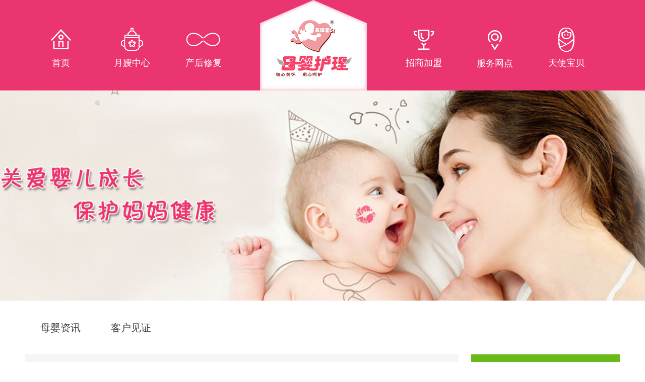

--- FILE ---
content_type: text/html; Charset=utf-8
request_url: http://www.sztsbb.com/news/?mnid=7&ccode=&page=1
body_size: 5124
content:

<!doctype html>
<html>
<head>
<meta charset="utf-8">
<meta name="viewport" content="width=device-width, initial-scale=1.0">
<meta name="author" content="Milen" />
<link href="/favicon.ico" rel="shortcut icon">
<title>母婴百科_天使宝贝_深圳月嫂招聘_月嫂公司加盟_深圳请金牌月嫂价格</title>
<meta name="keywords" content="天使宝贝,深圳月嫂招聘,月嫂公司加盟,深圳请金牌月嫂价格，月嫂服务，产后修复，月嫂培训，月嫂培训预约">
<meta name="description" content="天使宝贝公司19年来始终以“质量是生命,诚信是根本”为宗旨,客户满意度高,新客户多来自老客户转介绍,已经为1万多家庭提供了专业的母婴护理服务,已经树立了良好的品牌形象。电话400-853-0656">
<link href="http://www.sztsbb.com/css/style.css" rel="stylesheet" type="text/css" />
<link href="http://www.sztsbb.com/css/media.css" rel="stylesheet" type="text/css">
<link href="http://www.sztsbb.com/css/reset.css" rel="stylesheet" type="text/css" />
<link rel="stylesheet" href="http://www.sztsbb.com/css/font-awesome.min.css">
<link rel="stylesheet" type="text/css" href="http://www.sztsbb.com/css/animate.css">
<script type="text/javascript" src="http://www.sztsbb.com/js/jquery-1.7.2.min.js"></script>
<script type="text/javascript" src="http://www.sztsbb.com/js/jquery.SuperSlide.2.1.1.js"></script>
<script type="text/javascript" src="http://www.sztsbb.com/js/web.js"></script>
<script type="text/javascript" src="http://www.sztsbb.com/js/loadimage.js"></script>
<script type="text/javascript">
        $(function(){
             //$(".hotpro .nr ul li .pic img").LoadImage({width:245,height:245});				
        });
</script>
<script src="http://www.sztsbb.com/js/wow.min.js"></script>
<script type="text/javascript">
$(function(){
new WOW().init();
$(".imgbox").hover(function(){
$(this).find("img").eq(0).addClass("scale-1x")
},function(){
$(this).find("img").eq(0).removeClass("scale-1x")
})})
</script>
<script>
var _hmt = _hmt || [];
(function() {
  var hm = document.createElement("script");
  hm.src = "https://hm.baidu.com/hm.js?8af7e5170a84c257ec8321b718b5eeaa";
  var s = document.getElementsByTagName("script")[0]; 
  s.parentNode.insertBefore(hm, s);
})();
</script>

</head>

<body>

<div class="smallest-screen"></div>
<header class="header">
  <div class="content">
    <ul>
      <a href="http://www.sztsbb.com/"><li ><img src="http://www.sztsbb.com/images/navico_01.png">首页</li></a>
      <a href="http://www.sztsbb.com/yuesao/?mnid=2"><li ><img src="http://www.sztsbb.com/images/navico_03.png">月嫂中心</li></a>
	  <a href="http://www.sztsbb.com/xiufu/?mnid=3"><li ><img src="http://www.sztsbb.com/images/navico_04.png">产后修复</li></a>
      <div class="logo"><a href="http://www.sztsbb.com/"><img src="http://www.sztsbb.com/images/logo.png"></a></div>
	 <a href="http://www.sztsbb.com/join/?mnid=4"><li ><img src="http://www.sztsbb.com/images/navico_05.png">招商加盟</li></a>
	  <a href="http://www.sztsbb.com/branch/?mnid=5"><li ><img src="http://www.sztsbb.com/images/navico_06.png">服务网点</li></a> 
	  <a href="http://www.sztsbb.com/about/?mnid=1"><li ><img src="http://www.sztsbb.com/images/navico_02.png">天使宝贝</li></a>
      <div class="clean"></div>
    </ul>
  </div>
</header>

<header class="smheader">
  <div class="content">
    <div class="logo"><a href="http://www.sztsbb.com/"><img src="http://www.sztsbb.com/images/logo.png"></a></div>
    <div class="lmbutt"><i class="fa fa-hand-pointer-o" ></i></div>
    <div class="clean"></div>
  </div>
  <div class="muen">
      <ul>
        <a href="http://www.sztsbb.com/"><li>首页</li></a>
        <a href="http://www.sztsbb.com/yuesao/?mnid=2"><li>月嫂中心</li></a>
        <a href="http://www.sztsbb.com/xiufu/?mnid=3"><li>产后修复</li></a>
        <a href="http://www.sztsbb.com/join/?mnid=4"><li>招商加盟</li></a>
		<a href="http://www.sztsbb.com/branch/?mnid=5"><li>服务网点</li></a>
		<a href="http://www.sztsbb.com/about/?mnid=1"><li>天使宝贝</li></a>
      </ul>
    </div>
</header><div class="nybanner" style=" background:url(http://www.sztsbb.com/UploadFiles/201753163642968.jpg) no-repeat center;"></div>
<div class="blank25"></div>


<div class="nynav">
  <div class="content">
    <ul>
 
      <a href="http://www.sztsbb.com/news/?mnid=7&ccode=0001"><li >母婴资讯</li></a>
 
      <a href="http://www.sztsbb.com/news/?mnid=7&ccode=0002"><li >客户见证</li></a>

    </ul>
  </div>
</div>
<div class="blank25"></div>


<div class="content">
  <div class="nyleft">
    <div class="newslist">
      <ul>
 
        <a href="http://www.sztsbb.com/shownews/?mnid=7&id=1379"><li>
          <div class="pic"><img src="http://www.sztsbb.com/UploadFiles/2023213113242276.jpg" width="182" height="122"></div>
          <div class="tit">孕早期科学补叶酸 吃对了吗？</div>
          <div class="date">发布日期：2023/2/13</div>
          <div class="jj"></div>
        </li></a>

 
        <a href="http://www.sztsbb.com/shownews/?mnid=7&id=1374"><li>
          <div class="pic"><img src="http://www.sztsbb.com/UploadFiles/2023211164252950.jpg" width="182" height="122"></div>
          <div class="tit">孕前不易过多食用的食物</div>
          <div class="date">发布日期：2023/2/11</div>
          <div class="jj"></div>
        </li></a>

 
        <a href="http://www.sztsbb.com/shownews/?mnid=7&id=1372"><li>
          <div class="pic"><img src="http://www.sztsbb.com/UploadFiles/202321094817926.jpg" width="182" height="122"></div>
          <div class="tit">纸尿裤如何选择？</div>
          <div class="date">发布日期：2023/2/10</div>
          <div class="jj"></div>
        </li></a>

 
        <a href="http://www.sztsbb.com/shownews/?mnid=7&id=1368"><li>
          <div class="pic"><img src="http://www.sztsbb.com/UploadFiles/202329113017350.jpg" width="182" height="122"></div>
          <div class="tit">想生女儿究竟有什么秘诀</div>
          <div class="date">发布日期：2023/2/9</div>
          <div class="jj"></div>
        </li></a>

 
        <a href="http://www.sztsbb.com/shownews/?mnid=7&id=1364"><li>
          <div class="pic"><img src="http://www.sztsbb.com/UploadFiles/202328142055347.jpg" width="182" height="122"></div>
          <div class="tit">孕前应该做好哪些准备</div>
          <div class="date">发布日期：2023/2/8</div>
          <div class="jj"></div>
        </li></a>

 
        <a href="http://www.sztsbb.com/shownews/?mnid=7&id=1363"><li>
          <div class="pic"><img src="http://www.sztsbb.com/UploadFiles/2023279489647.jpg" width="182" height="122"></div>
          <div class="tit">科学养胎秘诀，孕妈妈一定要看</div>
          <div class="date">发布日期：2023/2/7</div>
          <div class="jj"></div>
        </li></a>

 
        <a href="http://www.sztsbb.com/shownews/?mnid=7&id=1360"><li>
          <div class="pic"><img src="http://www.sztsbb.com/UploadFiles/202324151051896.jpg" width="182" height="122"></div>
          <div class="tit">怀孕晚期注意事项</div>
          <div class="date">发布日期：2023/2/4</div>
          <div class="jj"></div>
        </li></a>

 
        <a href="http://www.sztsbb.com/shownews/?mnid=7&id=1359"><li>
          <div class="pic"><img src="http://www.sztsbb.com/UploadFiles/202324121441311.jpg" width="182" height="122"></div>
          <div class="tit">怀孕成功后的第一周会有什么反应吗？</div>
          <div class="date">发布日期：2023/2/4</div>
          <div class="jj"></div>
        </li></a>

 
        <a href="http://www.sztsbb.com/shownews/?mnid=7&id=1358"><li>
          <div class="pic"><img src="http://www.sztsbb.com/UploadFiles/20232412247230.jpg" width="182" height="122"></div>
          <div class="tit">哺乳期这些事都不能做？小心被骗了！</div>
          <div class="date">发布日期：2023/2/4</div>
          <div class="jj"></div>
        </li></a>

 
        <a href="http://www.sztsbb.com/shownews/?mnid=7&id=1120"><li>
          <div class="pic"><img src="http://www.sztsbb.com/UploadFiles/2021911171446824.jpg" width="182" height="122"></div>
          <div class="tit">早教知识</div>
          <div class="date">发布日期：2021/9/11</div>
          <div class="jj"></div>
        </li></a>


<div class="page">


<a><</a>

<a class="on">1</a>

<a Href="?mnid=7&ccode=&page=2">2</a>

<a Href="?mnid=7&ccode=&page=3">3</a>

<a Href="?mnid=7&ccode=&page=4">4</a>

<a Href="?mnid=7&ccode=&page=5">5</a>

<a Href="?mnid=7&ccode=&page=6">6</a>

<a Href="?mnid=7&ccode=&page=7">7</a>

<a Href="?mnid=7&ccode=&page=8">8</a>

<a Href="?mnid=7&ccode=&page=9">9</a>

<a Href="?mnid=7&ccode=&page=10">10</a>

<a Href="?mnid=7&ccode=&page=2">></a>


</div>

          
      </ul>
    </div>
  </div>
  <div class="nyright">
    <div class="nyxiangm">
      <div class="lmtit">服务项目</div>
      <div class="nr">
        <ul>
          <li><div class="pic"><img src="http://www.sztsbb.com/images/yuesao_14.png"></div><div class="wz">母婴护理</div></li>
          <li><div class="pic"><img src="http://www.sztsbb.com/images/yuesao_15.png"></div><div class="wz">月嫂培训</div></li>
          <li><div class="pic"><img src="http://www.sztsbb.com/images/yuesao_16.png"></div><div class="wz">无痛催乳</div></li>
          <li><div class="pic"><img src="http://www.sztsbb.com/images/yuesao_17.png"></div><div class="wz">产后修复</div></li>
          <div class="clean"></div>
        </ul>
      </div>
    </div>
    <div class="blank15"></div>
    <div class="nyjianz">
      <div class="lmtit">客户见证</div>
      <div class="nr">
        <ul>

          <a href="http://www.sztsbb.com/news/?mnid=7&ccode=0002" class="more"><div class="main">更多>></div></a>
        </ul>
      </div>
    </div>
    <div class="blank15"></div>
    <div class="nybaik">
      <div class="lmtit">月子百科列表</div>
      <div class="nr">
        <ul>

          <a href="http://www.sztsbb.com/shownews/?mnid=6&id=647"><li>天使宝贝月子中心深圳专业的星级月子度假胜地</li></a>

          <a href="http://www.sztsbb.com/shownews/?mnid=6&id=439"><li>月子餐如何，有讲究吗？</li></a>

          <a href="http://www.sztsbb.com/shownews/?mnid=6&id=434"><li>坐月子到底是30天还是42天？</li></a>

          <a href="http://www.sztsbb.com/shownews/?mnid=6&id=431"><li>产后恢复，那个时间是黄金时间</li></a>

          <a href="http://www.sztsbb.com/shownews/?mnid=6&id=422"><li>月嫂还是专业的好</li></a>

          <a href="http://www.sztsbb.com/shownews/?mnid=6&id=409"><li>保护好乳腺，乳腺健康十分重要</li></a>

          <a href="http://www.sztsbb.com/shownews/?mnid=6&id=394"><li>新生儿月子护理小知识。</li></a>

          <a href="http://www.sztsbb.com/shownews/?mnid=6&id=390"><li>宝妈月子护理大字典</li></a>

          <a href="http://www.sztsbb.com/news/?mnid=6" class="more"><div class="main">更多>></div></a>
        </ul>
      </div>
    </div>
  </div>
  <div class="clean"></div>
</div>
<div class="blank25"></div>

<footer class="footer">
  <div class="content">
    <div class="blank25"></div>
    <div class="logo"><img src="http://www.sztsbb.com/images/flogo.jpg"><br/>全国免费服务热线：<span>400-853-0656</span></div>
    <div class="fnav">
      <div class="title">天使宝贝</div>

      <a href="http://www.sztsbb.com/about/?mnid=1#0001">创始寄语</a>

      <a href="http://www.sztsbb.com/about/?mnid=1#0002">公司简介</a>

      <a href="http://www.sztsbb.com/about/?mnid=1#0003">企业文化</a>

      <a href="http://www.sztsbb.com/about/?mnid=1#0004">发展历程</a>

      <a href="http://www.sztsbb.com/about/?mnid=1#0005">荣誉证书</a>

      <a href="http://www.sztsbb.com/about/?mnid=1#0006">管理团队</a>

    </div>
    <div class="fnav">
      <div class="title">母婴商城</div>

      <a href="http://www.sztsbb.com/shop/?mnid=8&ccode=0001">手足印</a>

      <a href="http://www.sztsbb.com/shop/?mnid=8&ccode=0002">胎毛笔</a>

      <a href="http://www.sztsbb.com/shop/?mnid=8&ccode=0003">胎毛章</a>

      <a href="http://www.sztsbb.com/shop/?mnid=8&ccode=0004">吊坠</a>

    </div>
    <div class="fnav">
      <div class="title">招商加盟</div>

      <a href="http://www.sztsbb.com/join/?mnid=4#0001">项目简介</a>

      <a href="http://www.sztsbb.com/join/?mnid=4#0002">市场分析</a>

      <a href="http://www.sztsbb.com/join/?mnid=4#0003">加盟优势</a>

      <a href="http://www.sztsbb.com/join/?mnid=4#0004">合作见证</a>

      <a href="http://www.sztsbb.com/join/?mnid=4#0005">申请加盟</a>

    </div>
    <div class="ewm">
      <div class="li"><img src="http://www.sztsbb.com/UploadFiles/201712189212302.jpg"></div>
      <div class="li"><img src="http://www.sztsbb.com/UploadFiles/2017121892052710.jpg"><div class="tit">扫描二维码，加关注</div></div>
    </div>
    <div class="clean"></div>
    <div class="banq">
    <a href="http://www.frman.cn/" target="_blank">深圳网站设计</a>粤ICP备16044393号-2&nbsp; &nbsp; &nbsp;地址：深圳市福田区红荔路四川大厦906室(深圳市妇儿保健院对面)服务项目： 月嫂服务、产后修复、月嫂培训、<span>月嫂培训预约，深圳月嫂招聘</span>催乳等综合服务欢迎加盟<br/>
    <a href="http://www.sztsbb.com/news/?mnid=6">月子知识</a>&nbsp;&nbsp;|&nbsp;&nbsp;
    <a href="http://www.sztsbb.com/news/?mnid=7">母婴百科</a>&nbsp;&nbsp;|&nbsp;&nbsp;
    <a href="http://www.sztsbb.com/shop/?mnid=8">母婴商城</a>&nbsp;&nbsp;|&nbsp;&nbsp;
    <a href="http://www.sztsbb.com/train/?mnid=9">月嫂培训</a>
    </div>
  </div>
</footer>

<div class="page-down" title="back to the top"><i class="fa fa-angle-up"></i></div>
<script>
//返回顶部
$(window).scroll(function () {
if ($(window).scrollTop()>=300) {
$(".page-down").fadeIn();
}else{
$(".page-down").fadeOut();
}

});
(function Page(){
var oDown = $(".page-down"),
oUp = $(".page-up"),
oBody = $("html,body");


oDown.bind("click",function(){
oBody.animate({ scrollTop : 0 },500);
});

oUp.bind("click",function(){
oBody.animate({ scrollTop : 0 },500);
});
					
})();	
</script>
<script>(function() {var _53code = document.createElement("script");_53code.src = "https://tb.53kf.com/code/code/fd3bf8dd4e11dfa0ef5946a7cfac29467/2";var s = document.getElementsByTagName("script")[0]; s.parentNode.insertBefore(_53code, s);})();</script>
<script type="text/javascript" src="//js.users.51.la/20778991.js"></script>

</body>
</html>


--- FILE ---
content_type: text/css
request_url: http://www.sztsbb.com/css/style.css
body_size: 8109
content:
@charset "utf-8";
/*!
 * 美柠建站  一键轻松建站
 * 详尽信息请看官网：http://www.meiningjz.com/
 *
 * Copyright 2014 美柠建站
 *
 * 请尊重原创，保留头部版权
 * 在保留版权的前提下可应用于个人或商业用途
 *
 * 客服QQ 2858487410
 *
 */
.content {width:100%; max-width:1200px; height: auto; margin: 0 auto;padding:0 10px;box-sizing: border-box;}
img {max-width: 100%;}
.table{ display:table; width:100%; height:100%;}
.cell{ display:table-cell;  text-align:center; vertical-align:middle;}
.page-down {width: 30px;height: 30px;background: #999;position: fixed;bottom: 30px;right: 30px;text-align: center;line-height: 30px;font-size: 18px;color: #fff;cursor: pointer;display: none;z-index: 99999;}
.page-down:hover {background: #eb3570;}/* 回到顶部 */
.smallest-screen {position: fixed;z-index: 999999;width: 100%;height: 100%;background: url(../images/displaynone.png) no-repeat center #666;display: none;}
@media only screen and (max-width : 319px) {
.smallest-screen {display: block;} /*判断屏幕小于319px隐藏显示网站*/
}


.inliuc .li .cell{ margin-top:120px; color:#eb3570; display:block; }

.header{ background:#eb3570; color:#fff; font-size:18px; text-align: center; height:180px; overflow:hidden;}
.header ul li{ display:block; width:12%; color:#fff; line-height:45px; height:90px; padding:55px 0 35px 0; vertical-align:top; float:left;}
.header ul li img{ display:block; margin:0 auto;}
.header ul li:hover{ background:#ff9ab3;}
.header ul li.on{ background:#ff9ab3;}
.header .logo{ width:25%; display:block; vertical-align:top; float:left;}

.smheader{ background:#eb3570; display:none;}
.smheader .logo{ float:left;}
.smheader .logo img{ height:70px;}
.lmbutt{ width:50px;  float:right; line-height:70px; font-size:22px; color:#fff; text-align:center; cursor:pointer;}
.lmbutt.on{ color:#eee !important;}
.smheader .muen{ padding:15px; background:#fff; display:none;}
.smheader .muen ul li{ height:35px; line-height:35px; font-size:14px; text-align:center; color:#eb3570;}



.banner{ width:100%;  position:relative;  height:580px; background:#000; margin:0 auto;}
.banner .bd{ margin:0 auto; position:relative; z-index:0; overflow:hidden;  }
.banner .bd ul{ width:100% !important;  }
.banner .bd li{ width:100% !important;  height:580px; overflow:hidden; text-align:center; background-size:auto 100% !important;  }
.banner .bd li a{ display:block; height:580px; }
.banner .hd{ width:100%;  position:absolute; z-index:1; bottom:10px; left:0; height:30px; line-height:30px;  text-align:center; _background:#000; _filter:alpha(opacity=60); 	}
.banner .hd ul{ text-align:center;  padding-top:5px;  }
.banner .hd ul li{ cursor:pointer; display:inline-block; *display:inline; zoom:1; width:30px; height:3px; margin:5px; background:#fff; overflow:hidden;line-height:9999px; 	}
.banner .hd ul .on{ background:#eb3570; }
.banner .prev{background:url(../images/sprite.png) left top no-repeat;cursor: pointer;height: 100px;position: absolute;top: 50%; margin-top:-50px; width: 45px;left: 0;opacity:0.2;}
.banner .prev:hover{opacity:0.5;}
.banner .next{background:url(../images/sprite.png) right top no-repeat;cursor: pointer;height: 100px;position: absolute;top: 50%; margin-top:-50px; width: 45px;right: 0;opacity:0.2;}
.banner .next:hover{opacity:0.5;}


.inxiangm .li{ width:21%; margin:0 2%; float:left;}
.inxiangm .li .pic{ text-align:center;}
.inxiangm .li .wz{ padding:20px;}
.inxiangm .li .wz .tit{ font-size:20px; color:#333; line-height:35px; text-align:center; margin-bottom:15px; overflow:hidden;}
.inxiangm .li .wz .jj{ height:66px; line-height:22px; margin-bottom:15px; color:#666; overflow:hidden;}
.inxiangm .li .wz .jiaot{ display:block; width:100px; height:30px; line-height:30px; border:1px solid #dfdfdf; color:#d0021b; text-align:center; margin:0 auto; border-radius:5px;}
.inxiangm .li .wz .jiaot:hover{ background:#d0021b; color:#fff;}


.inliuc{ background:url(../images/liucbg.jpg) repeat-y center; padding:50px 0 100px 0;}
.inliuc .lmtit{ text-align:center;}
.inliuc .nr{ text-align:center;}
.inliuc .li{ display:inline-block; width:140px; height:140px; padding:30px 20px; line-height:22px; box-sizing:border-box; font-size:16px; color:#fff; text-align:center; vertical-align:top; position:relative;margin: 5px 20px 120px 20px;}
.inliuc .col1{ background:url(../images/index_06.png) no-repeat center;}
.inliuc .col2{ background:url(../images/index_07.png) no-repeat center;}
.inliuc .col3{ background:url(../images/index_08.png) no-repeat center;}
.inliuc .col4{ background:url(../images/index_09.png) no-repeat center;}
.inliuc .col5{ background:url(../images/index_10.png) no-repeat center;}
.inliuc .col6{ background:url(../images/index_11.png) no-repeat center;}


.injoin{ background:url(../images/joinbg.jpg) repeat-y center; padding:80px 0;}
.injoin .nr{ width:100%; max-width:730px; text-align:center;}
.injoin .nr .lmtit{ line-height:100px; font-size:65px; color:#4b5070; }
.injoin .nr .stit{ height:40px; line-height:40px; background:url(../images/index_12.png) repeat-x; font-size:24px; color:#5eaa02;}
.injoin .nr .stit span{ display:inline-block; padding:0 30px; background:url(../images/joinbg1.jpg) repeat;}
.injoin .nr .sstit{ line-height:35px; font-size:18px; color:#545a68; letter-spacing:15px;}
.injoin .nr .li{ display:inline-block; margin:10px; width:100px; vertical-align:top;}
.injoin .nr .li .pic{ width:85px; height:85px; border-radius:50%; border:2px solid #5eaa02; line-height:85px; font-size:24px; color:#774300; margin-bottom:15px;}
.injoin .nr .li .wz{ line-height:22px; font-size:14px; color:#774300;}

.inyous .lmtit{ height:182px; background:url(../images/youstit.jpg) no-repeat center; text-align:center;}
.inyous .lmtit .btit{ display:inline-block; line-height:60px; font-size:48px; color:#eb3570; padding:27px 15px; background:#fff;}
.inyous .lmtit .stit{ display:inline-block; line-height:30px; font-size:20px; color:#eb3570; padding:5px 15px; background:#fff;}
.inyous .li{ display:block; width:21%; margin:10px 2%; float:left; padding:15px; box-sizing:border-box; background:#fefbf6; border-top:5px solid #d6d5d0; border-bottom:5px solid #d6d5d0; color:#754a00;}
.inyous .li .tit{ height:50px; border-radius:25px; line-height:50px; background:#edf3c4; border:1px solid #dfdfdf; text-align:center; font-size:18px; overflow:hidden; margin-bottom:20px;}
.inyous .li .jj{ line-height:25px; font-size:14px;}

.inabout{ padding:40px 0; background:url(../images/yousbg.jpg) repeat-y center; color:#fff;}
.inabout .lmtit{ line-height:35px; font-size:30px; text-align:center;}
.inabout .nr{ line-height:25px; font-size:14px;}
.inabout .more{ display:block; width:120px; height:40px; line-height:40px; text-align:center; border:1px solid #fff; color:#fff; font-size:14px; float:right;}
.inabout .more:hover{ background:#eb3570; border:1px solid #eb3570;}


.inservice{ padding:30px 0; background:#fffcf2;}
.inservice .btit{ line-height:45px; font-size:30px; color:#cb9340; text-align:center;}
.inservice .stit{ line-height:45px; font-size:30px; color:#000; text-align:center;}
.inservice .li{ display:block; width:19%; margin:5px 0.5%; float:left; border:1px solid #bb943b; border-radius:15px; box-sizing:border-box; min-height:300px;}
.inservice .li .sz{ width:83px; height:100px; background:url(../images/index_13.png) no-repeat; text-align:center; line-height:100px; font-size:60px; color:#fff; text-shadow:0 2px 8px #333; margin:0 auto; position:relative; top:-45px;}
.inservice .li .tit{ line-height:35px; font-size:24px; color:#e68419; padding:0 10px; margin-bottom:10px; position:relative; top:-20px; text-align:center;}
.inservice .li .jj{ padding:0 10px; position:relative; top:-20px; font-size:14px; color:#666; line-height:22px;}


.innews .lmtit{ text-align:center;}
.innews .innewsleft{ width:50%; float:left; box-sizing:border-box; padding-right:30px;}
.innews .innewsleft .tit{ line-height:30px; font-size:16px; color:#666; text-align:center;}
.innews .innewsleft .bd img{ width:100%;}
.innews .innewsleft .hd{ padding-top:10px;}
.innews .innewsleft .hd ul li{ display:block; width:24%; float:left; margin:0 0.5%; box-sizing:border-box; border:2px solid #fff; cursor:pointer;}
.innews .innewsleft .hd ul li.on{ border:2px solid #ec437a;}
.innews .right{ padding-left:30px; width:50%; box-sizing:border-box; float:left;}
.innews .right ul li{ display:block; padding:10px 10px 10px 80px; border:1px solid #dfdfdf; position:relative; margin-bottom:10px; min-height:60px;}
.innews .right ul li .date{ position:absolute; width:60px; height:40px; padding:10px 0; line-height:20px; background:#afafaf; color:#fff; font-size:18px; text-align:center; top:10px; left:10px;}
.innews .right ul li .date span{ display:block; font-size:12px;}
.innews .right ul li .tit{ height:30px; line-height:30px; overflow:hidden;white-space:nowrap; text-overflow: ellipsis; font-size:14px;}
.innews .right ul li .more{ width:90px; height:20px; line-height:20px; text-align: center; border:1px solid #999; margin-top:5px ; color:#666;}
.innews .right ul li .more:hover{ border:1px solid #eb3570; background:#eb3570; color:#fff;}

.inpinp .lmtit{ text-align:center; padding:0 40px;}

.inlink { padding:60px 0 30px; background:url(../images/linkbg.jpg) repeat;}
.inlink .nr{ border:1px solid #b8d6ee; position:relative; padding:50px 30px 30px; line-height:22px; font-size:16px;}
.inlink .lmtit{ position:absolute; width:311px; height:47px; left:-9px; top:-20px;}

.footer{ background:#eb3570; color:#fff;}
.footer a{color:#fff;}
.footer a:hover{ text-decoration:underline;}
.footer .logo{ width:25%; float:left; line-height:22px;}
.footer .logo span{ display:block; font-size:16px;}
.footer .fnav{ width:15%; float:left; text-align:center;}
.footer .fnav .title{ line-height:35px; font-size:16px;}
.footer .fnav a{ display:block; line-height:25px;  color:#fff;}
.footer .ewm{ width:30%; float:left; text-align:right;}
.footer .ewm .li{ display:block; max-width:49%; vertical-align:top; margin:0 0.5%; float:right;}
.footer .banq{ padding:10px 0; text-align:center; line-height:22px; border-top:1px solid #e10058; margin-top:15px;}
.footer .banq a{ color:#fff;}



/********************************************************内页********************************************************/
.nybanner{ height:420px; background-size:auto 100% !important;}
.nynav ul li{ display:block; padding:0 25px; height:45px; line-height:45px; font-size:20px; float:left; margin:5px;}
.nynav ul li:hover{ background:#eb3570; color:#fff;}
.nynav ul li.on{ background:#eb3570; color:#fff;}

.nycsjy .wz{ width:50%; float:left; box-sizing:border-box; padding-right:50px; font-size:14px; line-height:28px;}
.nycsjy .pic{ width:50%; float:left;}

.nyabout{ background:#f6f6f6; padding:40px 0;}
.nyabout .lmtit{ line-height:90px; text-align:center; font-size:30px; color:#eb3570;}
.nyabout .wz{ width:50%; float:left; box-sizing:border-box; padding-left:50px; font-size:14px; line-height:28px;}
.nyabout .pic{ width:50%; float:left;}

.nyqywh{ padding:40px 0;}
.nyqywh .lmtit{ line-height:40px; text-align:center; font-size:30px; color:#eb3570;}
.nyqywh .stit{ line-height:35px; font-size:24px; color:#333; text-align:center;}
.nyqywh .nr{ font-size:14px; line-height:28px;}

.nyfzlc{ padding:40px 0; background:#f6f6f6;}
.nyfzlc .lmtit{ line-height:90px; text-align:center; font-size:30px; color:#eb3570;}
.nyfzlc .nr{ font-size:14px; line-height:28px;}

.nyfzlcpic{ background:url(../images/about_04.jpg) repeat-x top;}
.nyfzlcpic .pic{ width:280px; height:280px; overflow:hidden; border-radius:50%; margin:0 auto;}
.fzpicnr{ position:relative;}
.fzpicnr .bd{ padding:30px 88px 0 88px;}
.fzpicnr .bd ul li{ display: block; width:20%; height:50px; line-height:50px; text-align:center; font-size:24px; color:#333; cursor:pointer; float:left;}
.fzpicnr .bd ul li.on{ color:#eb3570;}
.fzpicnr .hd .prev{ position:absolute; display:block; width:88px; height:94px; background:url(../images/about_09.jpg) no-repeat; left:0; top:50%; margin-top:-40px; cursor:pointer;}
.fzpicnr .hd .next{ position:absolute; display:block; width:88px; height:94px; background:url(../images/about_10.jpg) no-repeat; right:0; top:50%; margin-top:-40px; cursor:pointer;}
.nyfzlcpic .wz{ background:#f5f5f5; padding:30px; margin-top:30px; font-size:18px; line-height:25px; text-align:center;}


.nyrongy{ padding:10px 0; background:#f6f6f6;}
.nyrongy .lmtit{ line-height:90px; text-align:center; font-size:30px; color:#eb3570;}
.nyrongy .nr ul li{ display:block; width:23%; float:left; margin:5px 1%;}
.nyrongy .nr ul li .pic{ border:1px solid #dfdfdf; padding:5px; background:#fff;}
.nyrongy .nr ul li img{ width:100%;}
.nyrongy .nr ul li .tit{ height:30px; line-height:30px; font-size:14px; overflow:hidden; white-space:nowrap; text-overflow: ellipsis; text-align:center;}

.nyteam img{ width:100%;}
.nyteam .lmtit{ width:20%; float:left; position:relative; background:#6aba1b; color:#fff; font-size:30px;}
.nyteam .lmtit .fgc{ position:absolute; width:100%; height:100%; left:0; top:0;}
.nyteam ul li{ display:block; width:20%; float:left; position:relative; overflow:hidden;}
.nyteam ul li:hover .fgc{ opacity:1; transition:all 0.5s;}
.nyteam ul li .fgc{ position:absolute; width:100%; height:100%; left:0; top:0; background:rgba(0,0,0,.7); font-size:16px; color:#fff; opacity:0; transition:all 0.5s;}

.nymore{ text-align:center; padding:20px 0;}

.nylmtit{ line-height:90px; font-size:50px; color:#333; text-align:center;}
.nysearch{ padding:10px 0; line-height:35px; background:#e0e0e0;}
.nysearch .shux{ color:#fff; position:relative; padding:0 20px; float:left; background:#e3277f; border-radius:5px;font-size:18px; cursor:pointer;}
.nysearch .shux .xl{ position:absolute; width:100%; left:0; top:30px; background:#e3277f; padding-top:5px; display:none; border-radius:5px;}
.nysearch .shux .xl a{ display:block; height:30px; line-height:30px; text-align:center; font-size:14px; color:#fff; border-radius:5px; }
.nysearch .shux .xl a:hover{ background:#ff9ab3;}
.nysearch .shux:hover .xl{ display:block;}
.searchmain{ width:210px; height:35px; line-height:35px; border-radius:18px; background:#f1f3f2; float:right; padding:0 15px;}
.searchmain .text{ width:170px; height:35px; line-height:35px; float:left;}
.searchmain .sub{ width:35px; height:35px; float:right; font-size:18px; color:#eb3570; text-align:center; outline:none;}

.nyleft{ width:75%; float:left; box-sizing:border-box; padding-right:25px;}
.nyright{ width:25%; float:left;}

.yueslist .shuaix{ padding:10px; border:4px solid #f5f5f5;}
.yueslist .shuaix .shengx a{ display:inline-block; vertical-align:top; padding:0 5px;  margin-bottom:15px;}
.yueslist .shuaix .shengx a .pic{ height:65px; text-align:center; line-height:65px;}
.yueslist .shuaix .shengx a .wz{ height:25px; line-height:25px; text-align:center; font-size:16px; color:#e3277f;}
.yueslist .gongz{ padding:5px 0; line-height:35px;}
.yueslist .gongz .tit{ display:inline-block; font-size:16px; font-weight:bold; padding:0 15px;}
.yueslist .gongz a{ display:inline-block; padding:0 15px; font-size:16px;}
.yueslist .gongz a.on{ background:#e3277f; color:#fff; border-radius:5px;}
.yueslist .nr ul li{ padding:15px 15px 15px 187px; background:#f5f5f5; position:relative; margin-bottom:20px; transition:all 0.5s;}
.yueslist .nr ul li:hover{ transition:all 0.5s; box-shadow:0 0 8px #ccc;}
.yueslist .nr ul li .pic{ width:147px; position:absolute; left:15px; top:15px; padding:5px; border:1px solid #dfdfdf; background:#fff;}
.yueslist .nr ul li .pic .bj{ width:100%; box-sizing:border-box; height:35px; line-height:30px; text-align:center; border:2px solid #eb3570; font-size:16px; color:#eb3570; margin:5px auto 0 auto;}
.yueslist .nr ul li .title{ padding:15px 0; line-height:48px; border-bottom:1px dashed #dfdfdf;}
.yueslist .nr ul li .title .tit{ padding-right:25px; font-size:30px; color:#333; float:left;}
.yueslist .nr ul li .title .baoz{ padding-left:25px; float:right;}
.yueslist .nr ul li .title .baoz .li{ display:inline-block; width:48px; height:48px; line-height:14px; padding:10px 0; box-sizing:border-box; text-align:center; font-size:14px; color:#fff; border-radius:50%; margin:0 5px; vertical-align:top;}
.yueslist .nr ul li .title .baoz .wz{ display:inline-block; padding:0 10px; vertical-align:top; font-size:14px; color:#999;}
.yueslist .nr ul li .info{ padding:15px 0; border-bottom:1px dashed #dfdfdf;}
.yueslist .nr ul li .info .li{ display:inline-block; line-height:35px; font-size:18px; color:#333; padding-right:30px; }
.yueslist .nr ul li .biaoq{ padding:5px 0;}
.yueslist .nr ul li .biaoq .li{ display:inline-block; padding:0 15px; margin:5px 30px 5px 0; height:30px; line-height:30px; font-size:16px; color:#fff; border-radius:15px; background:#eb3570;}

.page{ padding:15px 0; text-align:center;}
.page a{ display:inline-block; width:35px; height:35px; line-height:35px; background:#e9e9e9; text-align:center; font-size:14px; color:#666; margin:5px 0;}
.page a.on{ background:#eb3570; color:#fff;}

.nyxiangm{ padding:15px; background:#6aba1b; color:#fff;}
.nyxiangm .lmtit{ line-height:40px; font-size:25px; text-align:center;}
.nyxiangm .nr ul li{ display:block; width:50%; padding:5px; box-sizing:border-box; float:left; text-align:center;}
.nyxiangm .nr ul li .wz{ height:30px; line-height:30px; text-align:center; font-size:14px; overflow:hidden;white-space:nowrap; text-overflow: ellipsis;}

.nyjianz .lmtit{ line-height:40px; font-size:16px; font-weight:bold; background:#f5f5f5; padding:0 10px;}
.nyjianz .nr{ border:1px solid #dfdfdf; background:#f9f9f9; padding:10px;}
.nyjianz .nr ul li{ display:block; position:relative; padding-left:115px; margin-bottom:15px; min-height:83px;}
.nyjianz .nr ul li .pic{ width:110px; position:absolute; left:0; top:0;}
.nyjianz .nr ul li .wz{ color:#666;}
.nyjianz .nr .more{ padding:10px; display:block; border-top:1px solid #dfdfdf;}
.nyjianz .nr .more .main{ height:35px; line-height:35px; text-align:center; overflow:hidden; background:#dddddd; color:#333; font-size:14px;}
.nyjianz .nr .more .main:hover{ background:#eb3570; color:#fff;}

.nybaik .lmtit{ line-height:40px; font-size:16px; font-weight:bold; background:#f5f5f5; padding:0 10px;}
.nybaik .nr{ border:1px solid #dfdfdf; background:#f9f9f9; padding:10px;}
.nybaik .nr ul li{ display:block; height:35px; line-height:35px; overflow:hidden; font-size:14px; white-space:nowrap; text-overflow: ellipsis;}
.nybaik .nr .more{ padding:10px; display:block; border-top:1px solid #dfdfdf;}
.nybaik .nr .more .main{ height:35px; line-height:35px; text-align:center; overflow:hidden; background:#dddddd; color:#333; font-size:14px;}
.nybaik .nr .more .main:hover{ background:#eb3570; color:#fff;}

.showyues .lmtit{ line-height:60px; font-size:24px; color:#4b4b4b；}
.showyues .miaos{ padding:20px; line-height:30px; font-size:14px; background:#f5f5f5;}
.showyues .zhengs{ padding:30px; background:#f5f5f5;}
.showyues .zhengs .zhengsnr{ padding:0 35px; position:relative;}
.showyues .zhengs .zhengsnr .bd ul li{ display:block; width:50%; float:left; text-align:center; box-sizing:border-box;}
.showyues .zhengs .zhengsnr .bd ul li img{ width:90%;}
.showyues .zhengs .zhengsnr .hd .next{ position:absolute; display:block; width:26px; height:35px; background:url(../images/showyues_02.png) no-repeat; right:0; top:50%; margin-top:-18px; cursor:pointer; opacity:0.7; transition:all 0.5s;}
.showyues .zhengs .zhengsnr .hd .next:hover{ opacity:1; transition:all 0.5s;}
.showyues .zhengs .zhengsnr .hd .prev{ position:absolute; display:block; width:26px; height:35px; background:url(../images/showyues_01.png) no-repeat; left:0; top:50%; margin-top:-18px; cursor:pointer; opacity:0.7; transition:all 0.5s;}
.showyues .zhengs .zhengsnr .hd .prev:hover{ opacity:1; transition:all 0.5s;}
.xiangc{ padding:30px 90px; background:#f5f5f5;}
.xiangc .xiangcnr .bd ul{ padding:10px 35px; text-align:center;}
.xiangc .xiangcnr .hd ul li{ display:block; width:10.5%; float:left; padding:5px; border:1px solid #dfdfdf; background:#fff; box-sizing:border-box; margin:5px 1%; cursor:pointer;}
.xiangc .xiangcnr .hd ul li.on{ border:1px solid #eb3570;}
.fank{ padding:30px 90px; background:#f5f5f5;}
.fank .fanknr{ width:50%; margin:0 auto;}
.fank .fanknr .bd ul{ padding:10px 0; text-align:center;}
.fank .fanknr .hd ul li{ display:block; width:31.3333%; float:left; padding:5px; border:1px solid #dfdfdf; background:#fff; box-sizing:border-box; margin:5px 1%; cursor:pointer;}
.fank .fanknr .hd ul li.on{ border:1px solid #eb3570;}



.nywtcr .btit{ font-size:40px; color:#a02c68; line-height:60px; text-align:center;}
.nywtcr .stit{ max-width:381px; line-height:46px; text-align:center; margin:auto; font-size:18px; color:#fff; background:url(../images/xiufu_01.png) no-repeat center;}
.nywtcr .nr ul li{ display:block; width:29.33333%; float:left; margin:10px 2%; background:#fff; box-sizing:border-box; padding:15px; box-shadow:0 0 12px #999;}
.nywtcr .nr ul li .pic{ text-align:center;}
.nywtcr .nr ul li .wz{ padding:15px 0; font-size:16px; color:#333; line-height:30px;}
.nyhfsdxm{ padding:25px 0; background:#fff5f9;}
.nyhfsdxm .lmtit{ line-height:50px; font-size:22px; color:#ff6d63; text-align:center;}
.nyhfsdxm .lmtit span{ font-size:36px;} 
.nyhfsdxm .nr ul li{ display:block; float:left; width:19%; box-sizing:border-box; border:1px solid #dfdfdf; background:#fff; padding:10px; margin:5px 0.5%;}
.nyhfsdxm .nr ul li .pic{ text-align:center;}
.nyhfsdxm .nr ul li .tit{ height:35px; line-height:35px; overflow:hidden; font-size:14px; color:#f28571; text-align:center; white-space:nowrap; text-overflow: ellipsis;}
.nyhfsdxm .nr ul li .jj{ line-height:22px; height:66px; overflow:hidden;}


.nytysqtj .lmtit{ line-height:80px; font-size:22px; color:#ff6d63; text-align:center;}
.nytysqtj .lmtit span{ font-size:30px;}
.nytysqtj .nr{ text-align:center; line-height:60px;}
.nytysqtj .nr .ico{ display:inline-block; vertical-align:top; height:50px; line-height:50px; margin-right:15px;}
.nytysqtj .nr .text{ width:250px;  height:50px; line-height:50px; padding:0 10px; font-size:18px; background:#e9e9e9; display:inline-block; vertical-align:top; margin-right:50px;}
.nytysqtj .nr .sub{ width:190px; height:50px; line-height:50px; color:#fff; font-size:18px; background:#ff577b; display:inline-block; vertical-align:top; border-radius:10px;}
.nytysqtj .nr .sub:hover{ background:#ff9ab3;}
.nytysqtj .clean1{ display:none;}


.nyyety{ background:#fff1e8;}
.nyyety .pic{ width:60%; float:right;}
.nyyety .pic img{ width:100%;}
.nyyety .wznr{ width:40%; float:right; padding:30px 0;}
.nyyety .wznr .title{ line-height:50px; font-size:27px; color:#f28571; border-bottom:1px dotted #f28571; padding-left:30px; margin-bottom:10px;}
.nyyety .wznr .stit{ height:50px; line-height:50px; font-size:16px; color:#f28571; padding-left:40px; background:url(../images/xiufu_06.png) no-repeat left center;}
.nyyety .wznr .nr{ padding:20px;}
.nyyety .wznr .nr ul li{ display:inline-block; width:146px; height:42px; background:url(../images/xiufu_07.png) no-repeat; text-align:center; font-size:14px; color:#333; margin:5px 15px; line-height:42px;}

.nychmmty{ background:#f9f8f3;}
.nychmmty .pic{ width:60%; float:left;}
.nychmmty .pic img{ width:100%;}
.nychmmty .wznr{ width:40%; float:left; padding:30px 0;}
.nychmmty .wznr .title{ line-height:50px; font-size:27px; color:#f28571; border-bottom:1px dotted #f28571; padding-left:30px; margin-bottom:10px;}
.nychmmty .wznr .stit{ height:50px; line-height:50px; font-size:16px; color:#f28571; padding-left:40px; background:url(../images/xiufu_06.png) no-repeat left center;}
.nychmmty .wznr .nr{ padding:20px;}
.nychmmty .wznr .nr ul li{ display:inline-block; width:146px; height:42px; background:url(../images/xiufu_07.png) no-repeat; text-align:center; font-size:14px; color:#333; margin:5px 15px; line-height:42px;}


.nyhyjj .lmtit{ height:70px; line-height:70px; text-align:center; font-size:40px; color:#000; background:url(../images/join_01.png) no-repeat center; margin-bottom:15px;}
.nyhyjj .lmtit span{ color:#eb3570;}
.nyhyjj .wz{ font-size:16px; line-height:30px; color:#666; margin-bottom:50px;}
.nyhyjj .nr ul li{ width:23%; float:left; background:#f3f3f3; padding:20px; box-sizing:border-box; margin:30px 1%;}
.nyhyjj .nr ul li .tit{ width:90px; height:90px; background:#ffb5cd; font-size:24px; color:#d23333; border-radius:50%; line-height:30px; box-sizing:border-box; padding:17px; text-align:center; margin:0 auto; position:relative; top:-45px;}
.nyhyjj .nr ul li .jj{ font-size:14px; line-height:25px; position:relative; top:-30px; height:170px; overflow:hidden;}

.nyscfx .lmtit{ height:70px; line-height:70px; text-align:center; font-size:40px; color:#000; background:url(../images/join_01.png) no-repeat center; margin-bottom:15px;}
.nyscfx .lmtit span{ color:#eb3570;}
.nyscfx .nr{ line-height:40px; font-size:20px;}

.nytzhb{ border:1px solid #dfdfdf; padding:0 20px 30px 20px;}
.nytzhb .lmtit{ width:280px; height:45px; line-height:45px; text-align:center; border:1px solid #dfdfdf; background:#edf3c4; font-size:30px; color:#754a00; border-radius:23px; margin:0 auto; position:relative; top:-23px;}
.nytzhb .nr ul li{ display:block; float:left; width:50%; line-height:30px; font-size:16px; color:#333; margin-bottom:10px;}
.nytzhb .nr ul li .tit{ display:inline-block; vertical-align:top; width:100px; height:30px; border-radius:5px; background:url(../images/join_03.png) repeat-x; text-align:center; color:#fff; margin-right:10px;}

.nyjmys .lmtit{ height:70px; line-height:70px; text-align:center; font-size:40px; color:#000; background:url(../images/join_01.png) no-repeat center; margin-bottom:15px;}
.nyjmys .lmtit span{ color:#eb3570;}
.nyjmys .wz{ width:50%; float:left; padding-left:40px; box-sizing:border-box;}
.nyjmys .wz .tit{ line-height:60px; font-size:35px; color:#eb3570; margin-bottom:20px;}
.nyjmys .wz ul li{ display:block; line-height:35px; font-size:16px; margin-bottom:10px;}
.nyjmys .wz ul li .bj{ display:inline-block; width:25px; height:25px; line-height:25px; text-align:center; background:#eb3570; margin-right:10px; font-size:14px; color:#fff;}
.nyjmys .pic{ width:50%; float:left;}

.nyxztsbb .lmtit{ text-align:center;}
.nyxztsbb .nr ul li{ width:46%; height:80px; background:#f8f8f8; border-radius:40px; float: left; margin:10px 2%; padding:5px 30px 5px 90px; box-sizing:border-box; position:relative;}
.nyxztsbb .nr ul li .bj{ width:80px; height:80px; background:#dcb502; color:#fff; float:left; border-radius:50%; box-sizing:border-box; font-size:20px; line-height:25px; padding:20px; text-align:center; position:absolute; left:0; top:0;}
.nyxztsbb .nr ul li .tit{ line-height:25px; height:30px; overflow:hidden; font-size:18px;}
.nyxztsbb .nr ul li .jj{ height:40px; line-height:20px; overflow:hidden; font-size:14px; }

.nyhzjz .lmtit{ height:70px; line-height:70px; text-align:center; font-size:40px; color:#000; background:url(../images/join_01.png) no-repeat center; margin-bottom:15px;}
.nyhzjz .lmtit span{ color:#eb3570;}
.nyhzjz ul li{ display:block; width:48%; margin:10px 1%; float:left;}
.nyhzjz ul li .tit{ max-width:334px; height:75px; background:url(../images/join_06.png) no-repeat; line-height:75px; text-align:center; margin:0 auto; font-size:18px; color:#fff;}

.nyjoinmess{ background:url(../images/join_08.jpg) no-repeat center;}
.nyjoinmess .nr{ max-width:760px; background:rgba(237,237,237,.8); margin:0 auto; text-align:center; padding:50px 10px;}
.nyjoinmess .nr .lmtit{ line-height:70px; font-size:40px; color:#eb3570; margin-bottom:25px;}
.nyjoinmess .nr .li{ max-width:400px; margin:0 auto; box-sizing:border-box; padding-left:100px; position:relative; height:40px; line-height:40px; margin-bottom:20px;}
.nyjoinmess .nr .li .wz{ width:90px; line-height:40px; line-height:40px; position:absolute; left:0; top:0; text-align:right; font-size:16px;}
.nyjoinmess .nr .li .text{ width:100%; height:40px; line-height:40px; box-sizing:border-box; padding:0 10px; background:#fff; border:1px solid #dfdfdf;}
.nyjoinmess .nr .sub{ width:180px; height:50px; line-height:50px; font-size:20px; color:#fff; background:#eb3570; border-radius:10px;}
.nyjoinmess .nr .sub:hover{ background:#ff9ab3;}


.nycontact .lmtit{ line-height:70px; line-height:70px; font-size:40px; text-align:center;}
.nycontact .conli{ padding:30px; border:4px solid #eb3570; max-width:900px; margin:0 auto 30px auto; font-size:14px; line-height:28px; color:#666;}
.nycontact .conli iframe{ display:block; margin:auto;}

.nypro ul li{ display:block; width:23%; margin:5px 1%; float:left; box-sizing:border-box; background:#f7f7f7; border:1px solid #dfdfdf; border-radius:5px;}
.nypro ul li .pic{ padding:10px; border-bottom:1px solid #dfdfdf;}
.nypro ul li .pic img{ width:100%;}
.nypro ul li .tit{ height:35px; line-height:35px; overflow:hidden; padding:0 10px; text-align:center; font-size:14px;}


.showpro{ background:#f6f6f6; padding:30px 190px;}
.showpro .title{ line-height:50px;}
.showpro .tit{ font-size:25px; float:left;}
.showpro .an{ float:right;}
.showpro .an a{ display:inline-block; height:35px; line-height:35px; text-align:center; width:120px; background:#fff; border:1px solid #dfdfdf; margin:0 5px; font-size:14px;}
.showpro .pic{ background:#fff; padding:10px;}
.showpro .sxp{ line-height:30px; padding:10px; text-align:center; font-size:14px;}
.showpro .sxp a{ display: inline-block; padding:0 10px;}
.showpro .wz{ font-size:14px; line-height:28px; color:#666l}

.newslist ul li{ display:block; background:#f5f5f5; padding:20px 20px 20px 220px; margin-bottom:20px; position:relative; min-height:122px;}
.newslist ul li .pic{ position:absolute; width:182px; height:122px; overflow:hidden; left:20px; top:20px;}
.newslist ul li .tit{ height:35px; line-height:35px; font-size:16px; color:#333; overflow:hidden;}
.newslist ul li .date{ height:30px; line-height:30px; font-size:12px; color:#999;}
.newslist ul li .jj{ line-height:25px; height:50px; overflow:hidden; color:#666;}


.shownews{ background:#f7f7f7; padding:20px;}
.shownews .title{ padding:10px 0; line-height:35px; font-size:20px; color:#333; text-align:center;}
.shownews .jj{ color:#999; text-align:center; line-height:30px;}
.shownews .nr{ font-size:14px; line-height:28px; color:#666;}
.shownews .pre{ line-height:30px; color:#999;}

.nyluj{ padding:10px 0; line-height:22px; font-size:14px;}

.nypeixun .lmtit{ line-height:60px; font-size:40px; text-align:center;}
.nypeixun .lmtit span{ color:#eb3570;}
.nypeixun .slmtit{ line-height:30px; font-size:20px; text-align:center;}
.nypeixun .que{ padding:30px;}
.nypeixun .que ul li{ display:block; background:#f7f7f7; padding:10px 20px; margin-bottom:20px;}
.nypeixun .que ul li .qq{ line-height:35px; font-size:20px; color:#eb3570;}
.nypeixun .que ul li .aa{ line-height:30px; font-size:16px; color:#666;}

.nypeixun .kec{ width:46%; float:left; margin:0 2% 20px 2%;}
.nypeixun .kec .tit{ line-height:50px; font-size:20px; color:#fff; background:#6aba1b; text-align:center;}
.nypeixun .kec ul li{ display:block; line-height:30px; padding:10px 20px;}
.nypeixun .kec ul li .yib{ width:50%; float:left; font-size:16px; color:#666;}

.nypage{ font-size:14px; line-height:28px; color:#666;}








--- FILE ---
content_type: text/css
request_url: http://www.sztsbb.com/css/media.css
body_size: 2120
content:
@charset "utf-8";
/*!
 * 美柠建站  一键轻松建站
 * 详尽信息请看官网：http://www.meiningjz.com/
 *
 * Copyright 2014 美柠建站
 *
 * 请尊重原创，保留头部版权
 * 在保留版权的前提下可应用于个人或商业用途
 *
 * 客服QQ 2858487410
 *
 *
 */
@media only screen and (max-width : 1400px) {
}
@media only screen and (max-width : 1200px) {
.banner, .banner .bd li{ height:400px;}
.nybanner{ height:300px;}
}
@media only screen and (max-width : 1024px) {
.header{ height:120px;}
.header .logo img{ height:120px;}
.header ul li{ padding: 35px 0 25px 0; font-size:14px; line-height:30px; height:60px;}
.header ul li img{ height:30px;}
.nybanner{ height:250px;}
.yueslist .nr ul li .title .baoz{ float:none; padding:0;}
.yueslist .nr ul li .title .tit{ float:none; padding:5px 0;}

.nyhfsdxm .nr ul li{ width:24%;}
.nytysqtj .nr .text{ width:200px;}
.nytysqtj .nr .sub{ width:150px;}
.showpro{ padding:30px 100px;}

}
@media only screen and (max-width : 910px) {
.nyleft{ float:none; width:100%; padding:0; margin-bottom:15px;}
.nyright{ float:none; width:100%;}

}
@media only screen and (max-width : 850px) {
.banner, .banner .bd li{ height:350px;}	
.nybanner{ height:200px;}
.nyteam .lmtit{ width:33.333333%;}
.nyteam ul li{ width:33.333333%;}

.nyhfsdxm .nr ul li{ width:32.33333%;}
.nytysqtj .clean1{ display:block;}
.nyyety .pic{ width:100%; float:none;}
.nyyety .wznr{ width:100%; float:none;}
.nychmmty .pic{ width:100%; float:none;}
.nychmmty .wznr{ width:100%; float:none;}
.nyhyjj .nr ul li{ width:48%;}
.nyjmys .wz{ width:100%; float: none;}
.nyjmys .pic{ width:100%; float:none; text-align:center;}
.nyxztsbb .nr ul li{ width:97%; float:none;}
.showpro{ padding:30px;}
}
@media only screen and (max-width : 790px) {
.header{ display:none;}
.smheader{ display:block;}
.inxiangm .li{ width:46%;}
.inyous .li{ width:46%;}
.inyous .clean1{ clear:both;}
.inyous .lmtit{ height:auto; background:none;}
.inservice .li{width:49%;}
.innews .innewsleft{ width:100%; float:none; padding:0; margin-bottom:20px;}
.innews .right{ width:100%; float:none; padding:0;}
.footer .logo{ width:100%; float:none; text-align:center; margin-bottom:15px;}
.footer .ewm{ width:55%; float:right;}
.nycsjy .wz{ width:100%; padding:0; margin-bottom:15px;}
.nycsjy .pic{ width:100%; text-align:center;}
.nyabout .wz{ width:100%; padding:0; }
.nyabout .pic{ width:100%; text-align:center;margin-bottom:15px;}
}
@media only screen and (max-width : 640px) {
.banner, .banner .bd li{ height:250px;}	
.banner .hd ul li{ width:30px;}
.inliuc .li{ margin: 5px 10px 120px 10px; }
.injoin .nr .lmtit{ line-height:60px; font-size:40px;}
.injoin .nr .stit span{ font-size:16px;}
.injoin .nr .sstit{ font-size:14px;}
.inyous .lmtit .btit{ font-size:30px; padding:0;}
.inyous .lmtit .stit{ font-size:16px;}
.footer .fnav{ width:33.33333%;}
.footer .ewm{ width:100%; padding-top:20px; text-align:center;}
.footer .ewm .li{ display:inline-block; float:none;}
.nybanner{ height:150px;}
.fzpicnr .bd ul li{ width:100%;}
.nyrongy .nr ul li{ width:48%;}
.nyteam .lmtit{ width:50%;}
.nyteam ul li{ width:50%;}
.nylmtit{ font-size:30px; line-height:45px;}
.nysearch .shux{ float:none; width:107px; margin:0 auto 10px auto;}
.searchmain{ float:none; margin:0 auto;}
.yueslist .shuaix .shengx a .pic img{ width:30px;}
.yueslist .nr ul li{ padding:15px;}
.yueslist .nr ul li .pic{ position: relative; margin:0 auto; left:0; top:0;}
.yueslist .nr ul li .title .baoz .li{ margin:5px;}
.yueslist .nr ul li .info .li{ font-size:14px;}
.yueslist .nr ul li .biaoq .li{ margin-right:10px; font-size:12px;}
.yueslist .nr ul li .title .tit{ font-size:18px; text-align:center; font-weight:bold;}
.showyues .zhengs .zhengsnr .bd ul li{ width:100%;}
.xiangc{ padding:30px 10px;}
.xiangc .xiangcnr .hd ul li{ width:23%;}
.showyues .zhengs{ padding:30px 10px;}
.fank{ padding:30px 10px;}
.fank .fanknr{ width:100%;}
.nywtcr .btit{ font-size:30px;}
.nywtcr .nr ul li{ width:100%; margin:10px 0;}
.nyhfsdxm .nr ul li{ width:49%;}
.nyhfsdxm .lmtit{ font-size:18px;}
.nyhfsdxm .lmtit span{ font-size:25px;}
.nytysqtj .lmtit{ line-height:30px; padding:10px 0; font-size:18px;}
.nytysqtj .lmtit span{ font-size:25px;}
.nytysqtj .nr .text{ margin-right:0px;}
.nyyety .wznr .nr{ padding:20px 0;}
.nyyety .wznr .nr ul li{ margin:5px 1px;}
.nychmmty .wznr .nr{ padding:20px 0;}
.nychmmty .wznr .nr ul li{ margin:5px 1px;}
.nyhyjj .lmtit{ font-size:30px;}
.nyhyjj .nr ul li{ width:98%;}
.nytzhb .lmtit{ width:240px;}
.nytzhb .nr ul li{ width:100%; float:none}
.nyjmys .lmtit{ font-size:30px;}
.nyjmys .wz{ padding:0;}
.nyjmys .wz .tit{ font-size:20px;}
.nyxztsbb .nr ul li .tit{ font-size:14px;}
.nyhzjz .lmtit{ font-size:30px;}
.nyhzjz ul li{ width:98%; float:none;}
.nyjoinmess .nr .lmtit{ line-height:40px; font-size:25px;}
.nyhyjj .nr ul li .jj{ height:auto;}
.nycontact .conli iframe{ width:100% !important;}
.nycontact .conli{ padding:30px 10px;}
.nycontact .lmtit{ font-size:30px;}
.nypro ul li{ width:48%;}
.showpro{ padding:10px;}
.showpro .tit{ float:none; text-align:center; font-size:18px;}
.showpro .an{ text-align:center; float:none;}
.newslist ul li{ padding:20px;}
.newslist ul li .pic{ position:static; margin:0 auto 15px auto;}
.nypeixun .lmtit{ line-height:50px; font-size:30px;}
.nypeixun .slmtit{ line-height:25px; padding:5px 0; font-size:16px;}
.nypeixun .que{ padding:20px 0;}
.nypeixun .kec{ width:100%; margin:0 0 20px 0;}
.nypeixun .kec ul li .yib{ font-size:14px; padding:0 10px; box-sizing:border-box;}
.nypeixun .kec ul li{ padding:10px 0;}
}

@media only screen and (max-width : 480px) {
.banner, .banner .bd li{ height:180px;}	
.inyous .li{ width:96%;}
.inservice .li{width:99%; min-height:inherit; padding-bottom:20px;}
.nybanner{ height:100px;}
}



--- FILE ---
content_type: text/css
request_url: http://www.sztsbb.com/css/reset.css
body_size: 1638
content:
	@charset "utf-8";
/*!
 * 美柠建站  一键轻松建站
 * 详尽信息请看官网：http://www.meiningjz.com/
 *
 * Copyright 2014 美柠建站
 *
 * 请尊重原创，保留头部版权
 * 在保留版权的前提下可应用于个人或商业用途
 *
 * 客服QQ 2858487410
 *
 */
body, h1, h2, h3, h4, h5, h6, hr, p, blockquote, dl, dt, dd, ul, ol, li, pre, form, fieldset, legend, button, input, textarea, th, td, iframe {
	margin: 0;
	padding: 0;
}
body, button, input, select, textarea {
	font-size: 12px;
	line-height: 1.5em;
	color: #444;
	background:#fff;
	font-family:"微软雅黑";
	overflow:-Scroll; 
	overflow-x:hidden;
}
h1, h2, h3, h4, h5, h6 {
	font-size: 100%;
	font-weight: normal;
}
fieldset, img {
	border: 0;
}
img {
	vertical-align: middle;
}
address, caption, cite, dfn, em, th, var, optgroup {
	font-style: normal;
	font-weight: normal;
}
article, aside, details, figcaption, figure, footer, header, hgroup, menu, nav, section, summary, time, mark, audio, video {
	display: block;
	margin: 0;
	padding: 0;
}
code, kbd, pre, samp {
	font-family:"微软雅黑";
}
ol, ul, li {
	list-style: none;
}
a {
	text-decoration: none;
	color: #444;
}
a:hover {
	color: #eb3570;
}
a:active {
	color: #eb3570;
}
sup {
	vertical-align: text-top;
}
sub {
	vertical-align: text-bottom;
}
input, select, button {
	vertical-align: baseline;
    *vertical-align:middle;
	font-size: 100%;
	border: none;
	background: none;
}
input[type=checkbox], input[type=radio] {
	vertical-align: middle;
	margin: 0 5px;
}
input[type="text"], input[type="password"], textarea {
	outline-style: none;
	-webkit-appearance: none;
}
textarea {
	resize: none;
}
textarea {
	overflow: auto;
}
table {
	border-collapse: collapse;
	border-spacing: 0;
}
.clear {
	clear: both;
	height: 0px;
	line-height: 0px;
	font-size: 0px;
}
.clearfix:after {
	content: ".";
	display: block;
	height: 0;
	clear: both;
	visibility: hidden;
}
* html .clearfix {
	height: 1%;
}
*+html .clearfix {
	min-height: 1%;
}
*html {
zoom:expression(function(ele) {
ele.style.zoom = "1";
document.execCommand("BackgroundImageCache", false, true)
}
(this))
}
.clear {
	margin: 0px auto;
	clear: both;
	height: 0px;
	font-size: 0px;
	overflow: hidden;
}
.blank3 {
	margin: 0px auto;
	clear: both;
	height: 3px;
	font-size: 1px;
	overflow: hidden;
}
.blank5 {
	margin: 0px auto;
	clear: both;
	height: 5px;
	font-size: 1px;
	overflow: hidden;
}
.blank6 {
	margin: 0px auto;
	clear: both;
	height: 6px;
	font-size: 1px;
	overflow: hidden;
}
.blank9 {
	margin: 0px auto;
	clear: both;
	height: 9px;
	font-size: 1px;
	overflow: hidden;
}
.blank10 {
	margin: 0px auto;
	clear: both;
	height: 10px;
	font-size: 1px;
	overflow: hidden;
}
.blank12 {
	margin: 0px auto;
	clear: both;
	height: 12px;
	font-size: 1px;
	overflow: hidden;
}
.blank15 {
	margin: 0px auto;
	clear: both;
	height: 15px;
	font-size: 1px;
	overflow: hidden;
}
.blank20 {
	margin: 0px auto;
	clear: both;
	height: 20px;
	font-size: 1px;
	overflow: hidden;
}
.blank25 {
	margin: 0px auto;
	clear: both;
	height: 25px;
	font-size: 1px;
	overflow: hidden;
}
.blank50 {
	margin: 0px auto;
	clear: both;
	height: 50px;
	font-size: 1px;
	overflow: hidden;
}
.blank80 {
	margin: 0px auto;
	clear: both;
	height: 80px;
	font-size: 1px;
	overflow: hidden;
}
.clean:after, .clean:before {
	display: table;
	content: '';
}
.clean:after {
	clear: both;
}
.clean {
	zoom: 1;
}
input[type=button], input[type=submit], input[type=file], button {
	cursor: pointer;
	-webkit-appearance: none;
}
.disn {
	display: none;
}
.disb {
	display: block;
}
.bordernone {
	border: none;
}
.fl{ float:left;}
.fr{ float:right;}


--- FILE ---
content_type: application/javascript
request_url: http://www.sztsbb.com/js/web.js
body_size: 530
content:
/*!
 * 美柠建站  一键轻松建站
 * 详尽信息请看官网：http://www.meiningjz.com/
 *
 * Copyright 2014 美柠建站
 *
 * 请尊重原创，保留头部版权
 * 在保留版权的前提下可应用于个人或商业用途
 *
 * 客服QQ 2858487410
 *
 */
$(function () {

$(".lmbutt").click(function(){
  $(".muen").slideToggle();
  $(".lmbutt").toggleClass("on");
});

});
